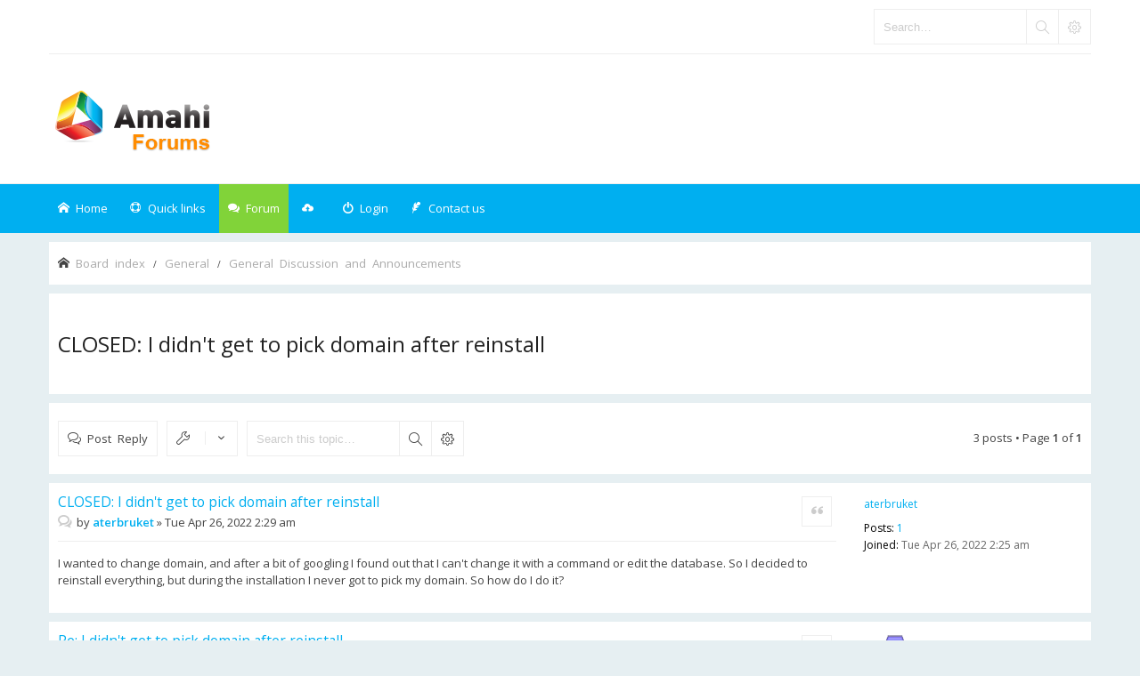

--- FILE ---
content_type: text/html; charset=UTF-8
request_url: https://forums.amahi.org/viewtopic.php?f=14&p=42816&sid=d6ad61604a74cd49133f34a7a0eb6113
body_size: 6141
content:
<!DOCTYPE html>
<html dir="ltr" lang="en-gb">
<head>
<meta charset="utf-8" /> 
<meta name="keywords" content="Amahi forums, storage forums, Greyhole, storage, networking, simple networking, booting, pxe, apps for network servers, network server, network forums" />
<meta name="description" content="The best place for Amahi discussions, ask questions and propose ideas." />


<meta name="viewport" content="width=device-width, initial-scale=1.0" />

<title>CLOSED:  I didn't get to pick domain after reinstall - Amahi Forums</title>


	<link rel="canonical" href="https://forums.amahi.org/viewtopic.php?t=7573">

<!--
	phpBB style name: Subway
	Based on style:   prosilver (this is the default phpBB3 style)
	Original author:  Tom Beddard ( http://www.subBlue.com/ )
	Modified by:	  KomiDesign ( http://www.komidesign.com/ )
	Version:          2.0
-->

<link href="./styles/Subway/theme/print.css?assets_version=49" rel="stylesheet" type="text/css" media="print" title="printonly">

<link href="//fonts.googleapis.com/css?family=Open+Sans:300,400,600&amp;subset=latin,cyrillic-ext,latin-ext,cyrillic,greek-ext,greek,vietnamese" rel="stylesheet" type="text/css">

<link href="./styles/Subway/theme/stylesheet.css?assets_version=49" rel="stylesheet" type="text/css">
<link href="./styles/Subway/theme/en/stylesheet.css?assets_version=49" rel="stylesheet" type="text/css">
<link href="./styles/Subway/theme/responsive.css?assets_version=49" rel="stylesheet" type="text/css">

<!-- FONT ICONS -->
<link href="./styles/Subway/theme/subway-icons.css" rel="stylesheet" type="text/css">



<!--[if lte IE 9]>
	<link href="./styles/Subway/theme/tweaks.css?assets_version=49" rel="stylesheet" type="text/css">
<![endif]-->

<link href="./styles/Subway/theme/sop/css/spectrum.css" rel="stylesheet" type="text/css"/>
<link href="./styles/Subway/theme/sop/css/subway_op.css" rel="stylesheet" type="text/css"/>
<style type="text/css">
/*LOGO OPTIONS*/
/*GENERAL OPTIONS*/
/*LAYOUT OPTIONS*/
	
/*SKIN OPTIONS*/
	
														
											</style>




<!-- EXTENSIONS CUSTOM STYLE -->
<link href="./styles/Subway/theme/extensions.css?assets_version=49" rel="stylesheet">


</head>
<body id="phpbb" class="nojs  header2 header3 notouch section-viewtopic ltr  ">


<div id="main-wrap">
	<div id="wrap">
		<a id="top" class="anchor" accesskey="t"></a>
		<div id="page-header">

						<div class="navbar-top">

				
								<div id="search-box" class="search-box search-header" role="search">
					<form action="./search.php?sid=0cadff263453b7d551c74cd48d6880a7" method="get" id="search">
						<fieldset>
							<input name="keywords" id="keywords" type="search" maxlength="128" title="Search for keywords" class="inputbox search tiny" size="20" value="" placeholder="Search…" />
							<button class="button icon-button search-icon" type="submit" title="Search"></button>
							<a href="./search.php?sid=0cadff263453b7d551c74cd48d6880a7" class="button icon-button search-adv-icon" title="Advanced search"></a>
							<input type="hidden" name="sid" value="0cadff263453b7d551c74cd48d6880a7" />

						</fieldset>
					</form>
				</div>
								
			</div>
					
				
			<div class="headerbar" role="banner">
				<div class="inner">
					<div class="top"></div>

					<div id="site-description">
						<!-- LOGO START BELOW-->
						<a id="logo" class="logo" href="./index.php?sid=0cadff263453b7d551c74cd48d6880a7" title="Board index">
						<img alt="Amahi Forums" src="https://forums.amahi.org/styles/Amahi/theme/images/logo.png">											
						</a>						
						<!-- LOGO END -->				 
						<p class="skiplink"><a href="#start_here">Skip to content</a></p>
					</div>									

									</div>
			</div>

							<div class="navbar-bottom">
														<div class="navbar" role="navigation">
	<div class="inner">

		<div id="responsive-menu-button">
			<a href="#"></a>
        </div>
		
		<ul id="nav-main" role="menubar">
			
			<li class="li-home"><a href="./index.php?sid=0cadff263453b7d551c74cd48d6880a7" title="Board index"><i class="icon-home"></i><span>Home</span></a></li>
							
			<li class="has-dropdown li-useful"><a href="#"><i class="icon-lifebuoy"></i><span>Quick links</span></a>			
				<ul class="dropdown-menu" role="menu">
										<li><a href="/app.php/help/faq?sid=0cadff263453b7d551c74cd48d6880a7" rel="help" title="Frequently Asked Questions" role="menuitem"><i class="icon-uniE09F"></i>FAQ</a></li>

															
				</ul>
			</li>

			<li class="has-dropdown li-forum"><a href="#"><i class="icon-comments"></i><span>Forum</span></a>
				<ul class="dropdown-menu" role="menu">

					
										
					
												

					<li><a href="./search.php?search_id=unanswered&amp;sid=0cadff263453b7d551c74cd48d6880a7" role="menuitem"><i class="icon-uniE04C"></i>Unanswered topics</a></li>	

					<li><a href="./search.php?search_id=active_topics&amp;sid=0cadff263453b7d551c74cd48d6880a7" role="menuitem"><i class="icon-uniE03A"></i>Active topics</a></li>
											
					
					
					
										
				</ul><!-- end dropdown-menu -->
			</li>

			
			<li class="four-cubes">
							<ul>
											<li class="small-cube"><a href="#" title="Registration is disabled"><i class="icon-upload"></i></a></li>
					
					<li class="small-cube"><a href="#" title="Login" data-toggle="modal" data-target="#loginmodal" accesskey="x" role="menuitem"><i class="icon-switch"></i><span>Login</span></a></li>
					
					<li class="small-cube hide-max992 guest-link"><a href="#" title="Hello, guest !"><i class="icon-user3"></i></a></li>					

					<li class="small-cube"><a href="" title="Contact us" role="menuitem"><i class="icon-feather"></i><span>Contact us</span></a></li>
					
									</ul>					
				
			</li>					
		</ul>

	</div>
</div>

<!-- Modal login -->
		<div class="modal fade" id="loginmodal" tabindex="-1" role="dialog" aria-labelledby="myModalLabel" aria-hidden="true">
		<div class="modal-dialog">
			<div class="modal-content cube-bg-1">
				<form method="post" action="./ucp.php?mode=login&amp;sid=0cadff263453b7d551c74cd48d6880a7">
					<div class="modal-header">
				        <button type="button" class="close" data-dismiss="modal" aria-hidden="true"><i class="icon-uniE0BE"></i></button> 						
				    </div>
				    
				    <div class="modal-body">
				    	<div class="modal-login-block">
				    		<div class="modal-login-header">
				    			<h2>Login</h2>
				    			<a href="./ucp.php?mode=register&amp;sid=0cadff263453b7d551c74cd48d6880a7" class="small-link">Register</a>
				    		</div>
				    		<div class="modal-login-content">	
				    			<fieldset class="quick-login">				    		
				    				<div class="mb20">				    					
				    					<input type="text" placeholder="&#xe674" name="username" id="username" size="10" class="inputbox autowidth input-icon" title="Username" />
				    				</div>
				    				<div class="mb20">				    					
				    					<input placeholder="&#xe688" type="password" name="password" id="password" size="10" class="inputbox autowidth input-icon" title="Password" />
				    				</div>

				    				<div class="mb10">	
				    					<a class="op-link" href="https://forums.amahi.org/ucp.php?mode=sendpassword">I forgot my password</a>
				    				</div>				    								

				    								    				<div class="mb10">
				    					<label class="op-link" for="autologin">Remember me <input type="checkbox" name="autologin" id="autologin" /></label>
				    				</div>		
				    				
				    				<div class="mb20">
				    					<label class="op-link" for="viewonline">Hide my online status this session <input type="checkbox" name="viewonline" id="viewonline" tabindex="5" /></label>
				    				</div>	

				    				<input type="submit" name="login" value="Login" class="button2" />
				    				<input type="hidden" name="redirect" value="./viewtopic.php?f=14&amp;p=42816&amp;sid=0cadff263453b7d551c74cd48d6880a7" />
<input type="hidden" name="creation_time" value="1769213811" />
<input type="hidden" name="form_token" value="e25ff9743e2e7d183fbea48b9ec4f9a88b1707fb" />

				    			</fieldset>
				    		</div>
				    	</div>	
					</div>
				</form>	

			</div>
		</div>
	</div>
	<!-- Modal login END-->					
									
			</div>
					
		</div>

		
		<a id="start_here" class="anchor"></a>
		<div id="page-body" role="main">

			
		

	<ul id="nav-breadcrumbs" class="linklist navlinks" role="menubar">
						<li class="small-icon icon-home breadcrumbs">
									<span class="crumb" itemtype="http://data-vocabulary.org/Breadcrumb" itemscope=""><a href="./index.php?sid=0cadff263453b7d551c74cd48d6880a7" accesskey="h" data-navbar-reference="index" itemprop="url"><span itemprop="title">Board index</span></a></span>
									<span class="crumb" itemtype="http://data-vocabulary.org/Breadcrumb" itemscope="" data-forum-id="18"><a href="./viewforum.php?f=18&amp;sid=0cadff263453b7d551c74cd48d6880a7" itemprop="url"><span itemprop="title">General</span></a></span>
												<span class="crumb" itemtype="http://data-vocabulary.org/Breadcrumb" itemscope="" data-forum-id="14"><a href="./viewforum.php?f=14&amp;sid=0cadff263453b7d551c74cd48d6880a7" itemprop="url"><span itemprop="title">General Discussion and Announcements</span></a></span>
											</li>
					
	</ul>
				

					


			

			
			
<h2 class="topic-title"><a href="./viewtopic.php?f=14&amp;t=7573&amp;sid=0cadff263453b7d551c74cd48d6880a7">CLOSED:  I didn't get to pick domain after reinstall</a></h2>


			
	

<div class="panel">
	<div class="action-bar top">

		<div class="buttons">
			
					<a href="./posting.php?mode=reply&amp;f=14&amp;t=7573&amp;sid=0cadff263453b7d551c74cd48d6880a7" class="button icon-button reply-icon" title="Post a reply">
				Post Reply			</a>
		
					</div>

			<div class="dropdown-container dropdown-button-control topic-tools">
		<span title="Topic tools" class="button icon-button tools-icon dropdown-trigger dropdown-select"></span>
		<div class="dropdown hidden">
			<div class="pointer"><div class="pointer-inner"></div></div>
			<ul class="dropdown-contents">
																								<li class="small-icon icon-print"><a href="./viewtopic.php?f=14&amp;t=7573&amp;sid=0cadff263453b7d551c74cd48d6880a7&amp;view=print" title="Print view" accesskey="p">Print view</a></li>							</ul>
		</div>
	</div>

		
					<div class="search-box" role="search">
				<form method="get" id="topic-search" action="./search.php?sid=0cadff263453b7d551c74cd48d6880a7">
				<fieldset>
					<input class="inputbox search tiny"  type="search" name="keywords" id="search_keywords" size="20" placeholder="Search this topic…" />
					<button class="button icon-button search-icon" type="submit" title="Search">Search</button>
					<a href="./search.php?sid=0cadff263453b7d551c74cd48d6880a7" class="button icon-button search-adv-icon" title="Advanced search">Advanced search</a>
					<input type="hidden" name="t" value="7573" />
<input type="hidden" name="sf" value="msgonly" />
<input type="hidden" name="sid" value="0cadff263453b7d551c74cd48d6880a7" />

				</fieldset>
				</form>
			</div>
		
					<div class="pagination">
				3 posts
									&bull; Page <strong>1</strong> of <strong>1</strong>
							</div>
					</div>
</div>




	
		
		<div id="p42814" class="post has-profile bg2">
		<div class="inner">

		<dl class="postprofile" id="profile42814">
			<dt class="no-profile-rank no-avatar">
				<div class="avatar-container">
																			</div>
								<a href="./memberlist.php?mode=viewprofile&amp;u=5392&amp;sid=0cadff263453b7d551c74cd48d6880a7" class="username">aterbruket</a>							</dt>

			
			
			
		<dd class="profile-posts"><strong>Posts:</strong> <a href="./search.php?author_id=5392&amp;sr=posts&amp;sid=0cadff263453b7d551c74cd48d6880a7">1</a></dd>		<dd class="profile-joined"><strong>Joined:</strong> Tue Apr 26, 2022 2:25 am</dd>		
		
						
						
		</dl>

		<div class="postbody">
						<div id="post_content42814">

			<h3 class="first"><a href="#p42814">CLOSED:  I didn't get to pick domain after reinstall</a></h3>

			
			
									<ul class="post-buttons">
																																									<li>
							<a href="./posting.php?mode=quote&amp;f=14&amp;p=42814&amp;sid=0cadff263453b7d551c74cd48d6880a7" title="Reply with quote" class="button icon-button quote-icon"><span>Quote</span></a>
						</li>
														</ul>
					
		
		
			<p class="author"><a href="./viewtopic.php?p=42814&amp;sid=0cadff263453b7d551c74cd48d6880a7#p42814"><span class="imageset icon_post_target" title="Post">Post</span></a><span class="responsive-hide">by <strong><a href="./memberlist.php?mode=viewprofile&amp;u=5392&amp;sid=0cadff263453b7d551c74cd48d6880a7" class="username">aterbruket</a></strong> &raquo; </span>Tue Apr 26, 2022 2:29 am </p>

		
			
			
			<div class="content">I wanted to change domain, and after a bit of googling I found out that I can't change it with a command or edit the database. So I decided to reinstall everything, but during the installation I never got to pick my domain. So how do I do it?</div>

			
									
									
						</div>

		</div>

		<div class="back2top"><a href="#top" class="top" title="Top">Top</a></div>

		</div>
	</div>

				
	<hr class="divider" />
		
		
		<div id="p42815" class="post has-profile bg1">
		<div class="inner">

		<dl class="postprofile" id="profile42815">
			<dt class="has-profile-rank has-avatar">
				<div class="avatar-container">
																<a href="./memberlist.php?mode=viewprofile&amp;u=349&amp;sid=0cadff263453b7d551c74cd48d6880a7" class="avatar"><img class="avatar" src="./download/file.php?avatar=g8_1258850588.png" width="70" height="70" alt="User avatar" /></a>														</div>
								<a href="./memberlist.php?mode=viewprofile&amp;u=349&amp;sid=0cadff263453b7d551c74cd48d6880a7" style="color: #0033FF;" class="username-coloured">bigfoot65</a>							</dt>

			
			<dd class="profile-rank">Project Manager</dd>
			
		<dd class="profile-posts"><strong>Posts:</strong> <a href="./search.php?author_id=349&amp;sr=posts&amp;sid=0cadff263453b7d551c74cd48d6880a7">11924</a></dd>		<dd class="profile-joined"><strong>Joined:</strong> Mon May 25, 2009 4:31 pm</dd>		
		
						
						
		</dl>

		<div class="postbody">
						<div id="post_content42815">

			<h3 ><a href="#p42815">Re: I didn't get to pick domain after reinstall</a></h3>

			
			
									<ul class="post-buttons">
																																									<li>
							<a href="./posting.php?mode=quote&amp;f=14&amp;p=42815&amp;sid=0cadff263453b7d551c74cd48d6880a7" title="Reply with quote" class="button icon-button quote-icon"><span>Quote</span></a>
						</li>
														</ul>
					
		
		
			<p class="author"><a href="./viewtopic.php?p=42815&amp;sid=0cadff263453b7d551c74cd48d6880a7#p42815"><span class="imageset icon_post_target" title="Post">Post</span></a><span class="responsive-hide">by <strong><a href="./memberlist.php?mode=viewprofile&amp;u=349&amp;sid=0cadff263453b7d551c74cd48d6880a7" style="color: #0033FF;" class="username-coloured">bigfoot65</a></strong> &raquo; </span>Tue Apr 26, 2022 3:21 am </p>

		
			
			
			<div class="content">You choose domain name when setting up the HDA profile on amahi.org web site.<br>
<br>
Prior to reinstall, you will need to delete the HDA profile and recreate it.<br>
<br>
Hope this helps.</div>

			
									
									<div id="sig42815" class="signature"><span style="font-size: 130%; line-height: normal">ßîgƒσστ65</span><br>
<span style="color:#0004BF"><strong><span style="font-size: 130%; line-height: normal">Applications Manager</span></strong></span><br>
<br>
<span style="font-size: 85%; line-height: normal">My HDA: Intel(R) Core(TM) i5-3570K CPU @ 3.40GHz on MSI board, 16GB RAM, 1TBx1+2TBx2+4TBx2</span></div>
						</div>

		</div>

		<div class="back2top"><a href="#top" class="top" title="Top">Top</a></div>

		</div>
	</div>

	
	<hr class="divider" />
		
		
		<div id="p42816" class="post has-profile bg2">
		<div class="inner">

		<dl class="postprofile" id="profile42816">
			<dt class="has-profile-rank has-avatar">
				<div class="avatar-container">
																<a href="./memberlist.php?mode=viewprofile&amp;u=349&amp;sid=0cadff263453b7d551c74cd48d6880a7" class="avatar"><img class="avatar" src="./download/file.php?avatar=g8_1258850588.png" width="70" height="70" alt="User avatar" /></a>														</div>
								<a href="./memberlist.php?mode=viewprofile&amp;u=349&amp;sid=0cadff263453b7d551c74cd48d6880a7" style="color: #0033FF;" class="username-coloured">bigfoot65</a>							</dt>

			
			<dd class="profile-rank">Project Manager</dd>
			
		<dd class="profile-posts"><strong>Posts:</strong> <a href="./search.php?author_id=349&amp;sr=posts&amp;sid=0cadff263453b7d551c74cd48d6880a7">11924</a></dd>		<dd class="profile-joined"><strong>Joined:</strong> Mon May 25, 2009 4:31 pm</dd>		
		
						
						
		</dl>

		<div class="postbody">
						<div id="post_content42816">

			<h3 ><a href="#p42816">Re: I didn't get to pick domain after reinstall</a></h3>

			
			
									<ul class="post-buttons">
																																									<li>
							<a href="./posting.php?mode=quote&amp;f=14&amp;p=42816&amp;sid=0cadff263453b7d551c74cd48d6880a7" title="Reply with quote" class="button icon-button quote-icon"><span>Quote</span></a>
						</li>
														</ul>
					
		
		
			<p class="author"><a href="./viewtopic.php?p=42816&amp;sid=0cadff263453b7d551c74cd48d6880a7#p42816"><span class="imageset icon_post_target" title="Post">Post</span></a><span class="responsive-hide">by <strong><a href="./memberlist.php?mode=viewprofile&amp;u=349&amp;sid=0cadff263453b7d551c74cd48d6880a7" style="color: #0033FF;" class="username-coloured">bigfoot65</a></strong> &raquo; </span>Thu Apr 28, 2022 4:18 pm </p>

		
			
			
			<div class="content">No further response, so marking as closed.</div>

			
									
									<div id="sig42816" class="signature"><span style="font-size: 130%; line-height: normal">ßîgƒσστ65</span><br>
<span style="color:#0004BF"><strong><span style="font-size: 130%; line-height: normal">Applications Manager</span></strong></span><br>
<br>
<span style="font-size: 85%; line-height: normal">My HDA: Intel(R) Core(TM) i5-3570K CPU @ 3.40GHz on MSI board, 16GB RAM, 1TBx1+2TBx2+4TBx2</span></div>
						</div>

		</div>

		<div class="back2top"><a href="#top" class="top" title="Top">Top</a></div>

		</div>
	</div>

				
	<hr class="divider" />
	

<div class="panel">
	<form id="viewtopic" method="post" action="./viewtopic.php?f=14&amp;t=7573&amp;sid=0cadff263453b7d551c74cd48d6880a7">
	<fieldset class="display-options" >
				<label>Display posts from previous: <select name="st" id="st"><option value="0" selected="selected">All posts</option><option value="1">1 day</option><option value="7">7 days</option><option value="14">2 weeks</option><option value="30">1 month</option><option value="90">3 months</option><option value="180">6 months</option><option value="365">1 year</option></select></label>
		<label>Sort by <select name="sk" id="sk"><option value="a">Author</option><option value="t" selected="selected">Post time</option><option value="s">Subject</option></select></label> <label><select name="sd" id="sd"><option value="a" selected="selected">Ascending</option><option value="d">Descending</option></select></label>
		<input type="submit" name="sort" value="Go" class="button2" />
			</fieldset>
	</form>
</div>

<div class="panel">
		<div class="action-bar bottom">
		<div class="buttons">
			
					<a href="./posting.php?mode=reply&amp;f=14&amp;t=7573&amp;sid=0cadff263453b7d551c74cd48d6880a7" class="button icon-button reply-icon" title="Post a reply">
				Post Reply			</a>
		
					</div>

			<div class="dropdown-container dropdown-button-control topic-tools">
		<span title="Topic tools" class="button icon-button tools-icon dropdown-trigger dropdown-select"></span>
		<div class="dropdown hidden">
			<div class="pointer"><div class="pointer-inner"></div></div>
			<ul class="dropdown-contents">
																								<li class="small-icon icon-print"><a href="./viewtopic.php?f=14&amp;t=7573&amp;sid=0cadff263453b7d551c74cd48d6880a7&amp;view=print" title="Print view" accesskey="p">Print view</a></li>							</ul>
		</div>
	</div>

		
		
					<div class="pagination">
				3 posts
									&bull; Page <strong>1</strong> of <strong>1</strong>
							</div>
				<div class="clear"></div>
	</div>

	
	
	<p class="jumpbox-return"><a href="./viewforum.php?f=14&amp;sid=0cadff263453b7d551c74cd48d6880a7" class="left-box arrow-left" accesskey="r">Return to “General Discussion and Announcements”</a></p>


	<div class="dropdown-container dropdown-container-right dropdown-up dropdown-left dropdown-button-control" id="jumpbox">
		<span title="Jump to" class="dropdown-trigger button dropdown-select">
			Jump to		</span>
		<div class="dropdown hidden">
			<div class="pointer"><div class="pointer-inner"></div></div>
			<ul class="dropdown-contents">
																			<li><a href="./viewforum.php?f=18&amp;sid=0cadff263453b7d551c74cd48d6880a7">General</a></li>
																<li>&nbsp; &nbsp;<a href="./viewforum.php?f=14&amp;sid=0cadff263453b7d551c74cd48d6880a7">General Discussion and Announcements</a></li>
																<li>&nbsp; &nbsp;<a href="./viewforum.php?f=9&amp;sid=0cadff263453b7d551c74cd48d6880a7">Installation</a></li>
																<li>&nbsp; &nbsp;<a href="./viewforum.php?f=16&amp;sid=0cadff263453b7d551c74cd48d6880a7">Beginners and Newbies</a></li>
																<li>&nbsp; &nbsp;<a href="./viewforum.php?f=4&amp;sid=0cadff263453b7d551c74cd48d6880a7">File Sharing</a></li>
																<li>&nbsp; &nbsp;<a href="./viewforum.php?f=19&amp;sid=0cadff263453b7d551c74cd48d6880a7">Media Servers</a></li>
																<li>&nbsp; &nbsp;<a href="./viewforum.php?f=39&amp;sid=0cadff263453b7d551c74cd48d6880a7">Storage Pooling/Greyhole</a></li>
																<li>&nbsp; &nbsp;<a href="./viewforum.php?f=5&amp;sid=0cadff263453b7d551c74cd48d6880a7">Backups</a></li>
																<li>&nbsp; &nbsp;<a href="./viewforum.php?f=3&amp;sid=0cadff263453b7d551c74cd48d6880a7">VPN</a></li>
																<li>&nbsp; &nbsp;<a href="./viewforum.php?f=8&amp;sid=0cadff263453b7d551c74cd48d6880a7">Networking</a></li>
																<li>&nbsp; &nbsp;<a href="./viewforum.php?f=36&amp;sid=0cadff263453b7d551c74cd48d6880a7">For Sale</a></li>
																<li><a href="./viewforum.php?f=26&amp;sid=0cadff263453b7d551c74cd48d6880a7">Applications</a></li>
																<li>&nbsp; &nbsp;<a href="./viewforum.php?f=13&amp;sid=0cadff263453b7d551c74cd48d6880a7">General</a></li>
																<li>&nbsp; &nbsp;<a href="./viewforum.php?f=43&amp;sid=0cadff263453b7d551c74cd48d6880a7">ownCloud</a></li>
																<li>&nbsp; &nbsp;<a href="./viewforum.php?f=23&amp;sid=0cadff263453b7d551c74cd48d6880a7">SABnzbd</a></li>
																<li>&nbsp; &nbsp;<a href="./viewforum.php?f=25&amp;sid=0cadff263453b7d551c74cd48d6880a7">AmahiTunes</a></li>
																<li><a href="./viewforum.php?f=42&amp;sid=0cadff263453b7d551c74cd48d6880a7">Ubuntu</a></li>
																<li><a href="./viewforum.php?f=40&amp;sid=0cadff263453b7d551c74cd48d6880a7">Plug Computer</a></li>
																<li><a href="./viewforum.php?f=41&amp;sid=0cadff263453b7d551c74cd48d6880a7">Virtualization</a></li>
																<li><a href="./viewforum.php?f=34&amp;sid=0cadff263453b7d551c74cd48d6880a7">Testers</a></li>
																<li><a href="./viewforum.php?f=32&amp;sid=0cadff263453b7d551c74cd48d6880a7">International</a></li>
																<li>&nbsp; &nbsp;<a href="./viewforum.php?f=33&amp;sid=0cadff263453b7d551c74cd48d6880a7">Nederlands / Dutch</a></li>
																<li>&nbsp; &nbsp;<a href="./viewforum.php?f=37&amp;sid=0cadff263453b7d551c74cd48d6880a7">Deutsch / German</a></li>
																<li><a href="./viewforum.php?f=17&amp;sid=0cadff263453b7d551c74cd48d6880a7">Development</a></li>
																<li>&nbsp; &nbsp;<a href="./viewforum.php?f=12&amp;sid=0cadff263453b7d551c74cd48d6880a7">Releases and Roadmap</a></li>
																<li>&nbsp; &nbsp;<a href="./viewforum.php?f=6&amp;sid=0cadff263453b7d551c74cd48d6880a7">Developers</a></li>
																<li>&nbsp; &nbsp;<a href="./viewforum.php?f=15&amp;sid=0cadff263453b7d551c74cd48d6880a7">Suggestions</a></li>
																<li>&nbsp; &nbsp;<a href="./viewforum.php?f=44&amp;sid=0cadff263453b7d551c74cd48d6880a7">Express Disc</a></li>
										</ul>
		</div>
	</div>

</div>

	<div class="stat-block online-list">
		<h3>Who is online</h3>
		<p>Users browsing this forum: No registered users and 28 guests</p>
	</div>

							
					
		</div>	
			

		<div id="page-footer"  role="contentinfo">

			<div class="navbar" role="navigation">
	<div class="inner">

	<ul id="nav-footer" class="linklist bulletin" role="menubar">

				<li class="time-zone" data-last-responsive="true">All times are <span title="UTC-7">UTC-07:00</span></li>
				<li class="small-icon icon-uniE0FC rightside" data-last-responsive="true"><a class="go-top" href="#">Top</a></li>
					<li class="small-icon icon-delete-cookies rightside"><a href="./ucp.php?mode=delete_cookies&amp;sid=0cadff263453b7d551c74cd48d6880a7" data-ajax="true" data-refresh="true" role="menuitem">Delete cookies</a></li>			
		
				
				
	</ul>

	</div>
</div>
			
						
				
			<div class="copyright">
				<div class="copyright-inner">
										Powered by <a href="https://www.phpbb.com/" title="Forum Software © phpBB Limited">phpBB ®</a> | phpBB3 theme by <a href="http://www.komidesign.com" title="phpBB3 theme by KomiDesign">KomiDesign</a> 			
										<br />GZIP: On				</div>

				<div class="socials"> 
					<ul>
																																							
					</ul>					
				</div>		
				
			</div>

			<div id="darkenwrapper" data-ajax-error-title="AJAX error" data-ajax-error-text="Something went wrong when processing your request." data-ajax-error-text-abort="User aborted request." data-ajax-error-text-timeout="Your request timed out; please try again." data-ajax-error-text-parsererror="Something went wrong with the request and the server returned an invalid reply.">
				<div id="darken">&nbsp;</div>
			</div>
			

			<div id="phpbb_alert" class="phpbb_alert" data-l-err="Error" data-l-timeout-processing-req="Request timed out.">
				<a href="#" class="alert_close"></a>
				<h2 class="alert_title">&nbsp;</h2><p class="alert_text"></p>
			</div>
			<div id="phpbb_confirm" class="phpbb_alert">
				<a href="#" class="alert_close"></a>
				<div class="alert_text"></div>
			</div>
		</div>

	</div>
</div>

<div style="display:none;">
	<a id="bottom" class="anchor" accesskey="z"></a>
	</div>

<script type="text/javascript" src="./assets/javascript/jquery.min.js?assets_version=49"></script>
<script type="text/javascript" src="./assets/javascript/core.js?assets_version=49"></script>


<script type="text/javascript" src="./styles/Subway/theme/js/custom.bootstrap.min.js"></script>
<script type="text/javascript" src="./styles/Subway/theme/js/custom.js"></script>





<script src="./styles/Subway/template/forum_fn.js?assets_version=49"></script>
<script src="./styles/Subway/template/ajax.js?assets_version=49"></script>



</body>
</html>
